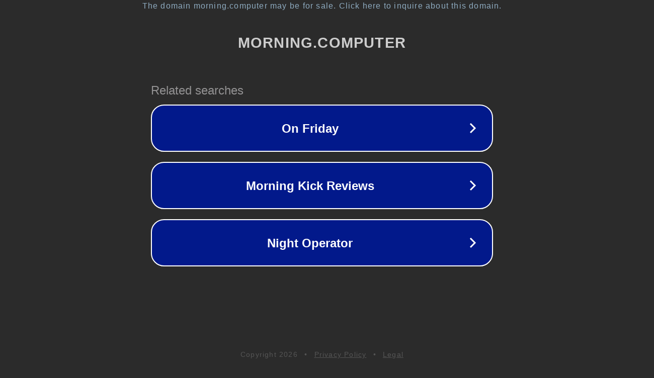

--- FILE ---
content_type: text/html; charset=utf-8
request_url: https://morning.computer/android/chipset-hp-terbaik-2022/amp/
body_size: 1098
content:
<!doctype html>
<html data-adblockkey="MFwwDQYJKoZIhvcNAQEBBQADSwAwSAJBANDrp2lz7AOmADaN8tA50LsWcjLFyQFcb/P2Txc58oYOeILb3vBw7J6f4pamkAQVSQuqYsKx3YzdUHCvbVZvFUsCAwEAAQ==_eJesZ+K1ipWEPNL3btQ/4+tD1DpG0KfC45tVP8mkGuILTEvy9U95BHUgsr5U1qmu5BVezy1WRyGWGIJrf0TbBg==" lang="en" style="background: #2B2B2B;">
<head>
    <meta charset="utf-8">
    <meta name="viewport" content="width=device-width, initial-scale=1">
    <link rel="icon" href="[data-uri]">
    <link rel="preconnect" href="https://www.google.com" crossorigin>
</head>
<body>
<div id="target" style="opacity: 0"></div>
<script>window.park = "[base64]";</script>
<script src="/bwsCkceiX.js"></script>
</body>
</html>
